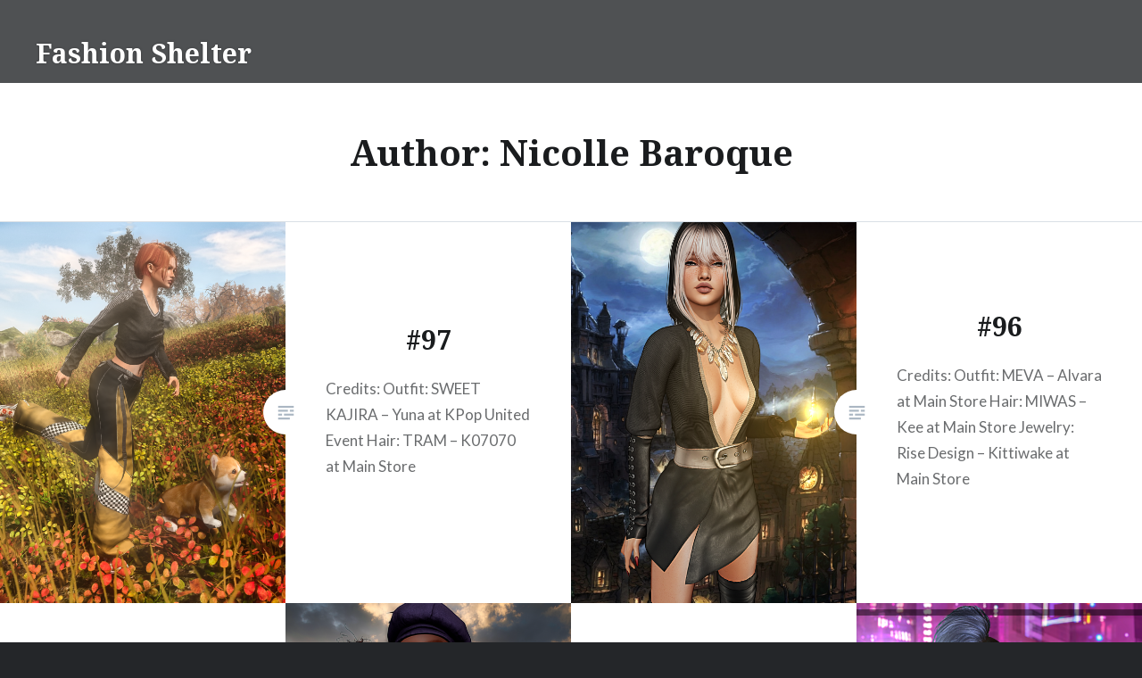

--- FILE ---
content_type: text/html; charset=UTF-8
request_url: https://blog.lifeillusions.com/author/nicolle/
body_size: 9620
content:
<!DOCTYPE html>
<html lang="en-US">
<head>
<meta charset="UTF-8">
<meta name="viewport" content="width=device-width, initial-scale=1">
<link rel="profile" href="http://gmpg.org/xfn/11">
<link rel="pingback" href="https://blog.lifeillusions.com/xmlrpc.php">

<title>Nicolle Baroque &#8211; Fashion Shelter</title>
<meta name='robots' content='max-image-preview:large' />
<link rel='dns-prefetch' href='//stats.wp.com' />
<link rel='dns-prefetch' href='//fonts.googleapis.com' />
<link rel='dns-prefetch' href='//v0.wordpress.com' />
<link rel='preconnect' href='//c0.wp.com' />
<link rel="alternate" type="application/rss+xml" title="Fashion Shelter &raquo; Feed" href="https://blog.lifeillusions.com/feed/" />
<link rel="alternate" type="application/rss+xml" title="Fashion Shelter &raquo; Comments Feed" href="https://blog.lifeillusions.com/comments/feed/" />
<link rel="alternate" type="application/rss+xml" title="Fashion Shelter &raquo; Posts by Nicolle Baroque Feed" href="https://blog.lifeillusions.com/author/nicolle/feed/" />
		<!-- This site uses the Google Analytics by MonsterInsights plugin v9.11.1 - Using Analytics tracking - https://www.monsterinsights.com/ -->
		<!-- Note: MonsterInsights is not currently configured on this site. The site owner needs to authenticate with Google Analytics in the MonsterInsights settings panel. -->
					<!-- No tracking code set -->
				<!-- / Google Analytics by MonsterInsights -->
		<style id='wp-img-auto-sizes-contain-inline-css' type='text/css'>
img:is([sizes=auto i],[sizes^="auto," i]){contain-intrinsic-size:3000px 1500px}
/*# sourceURL=wp-img-auto-sizes-contain-inline-css */
</style>
<link rel='stylesheet' id='ai1ec_style-css' href='//blog.lifeillusions.com/wp-content/plugins/all-in-one-event-calendar/public/themes-ai1ec/vortex/css/ai1ec_parsed_css.css?ver=3.0.0' type='text/css' media='all' />
<link rel='stylesheet' id='colorboxstyle-css' href='https://blog.lifeillusions.com/wp-content/plugins/link-library/colorbox/colorbox.css?ver=6.9' type='text/css' media='all' />
<style id='wp-emoji-styles-inline-css' type='text/css'>

	img.wp-smiley, img.emoji {
		display: inline !important;
		border: none !important;
		box-shadow: none !important;
		height: 1em !important;
		width: 1em !important;
		margin: 0 0.07em !important;
		vertical-align: -0.1em !important;
		background: none !important;
		padding: 0 !important;
	}
/*# sourceURL=wp-emoji-styles-inline-css */
</style>
<link rel='stylesheet' id='wp-block-library-css' href='https://c0.wp.com/c/6.9/wp-includes/css/dist/block-library/style.min.css' type='text/css' media='all' />
<style id='wp-block-paragraph-inline-css' type='text/css'>
.is-small-text{font-size:.875em}.is-regular-text{font-size:1em}.is-large-text{font-size:2.25em}.is-larger-text{font-size:3em}.has-drop-cap:not(:focus):first-letter{float:left;font-size:8.4em;font-style:normal;font-weight:100;line-height:.68;margin:.05em .1em 0 0;text-transform:uppercase}body.rtl .has-drop-cap:not(:focus):first-letter{float:none;margin-left:.1em}p.has-drop-cap.has-background{overflow:hidden}:root :where(p.has-background){padding:1.25em 2.375em}:where(p.has-text-color:not(.has-link-color)) a{color:inherit}p.has-text-align-left[style*="writing-mode:vertical-lr"],p.has-text-align-right[style*="writing-mode:vertical-rl"]{rotate:180deg}
/*# sourceURL=https://c0.wp.com/c/6.9/wp-includes/blocks/paragraph/style.min.css */
</style>
<style id='global-styles-inline-css' type='text/css'>
:root{--wp--preset--aspect-ratio--square: 1;--wp--preset--aspect-ratio--4-3: 4/3;--wp--preset--aspect-ratio--3-4: 3/4;--wp--preset--aspect-ratio--3-2: 3/2;--wp--preset--aspect-ratio--2-3: 2/3;--wp--preset--aspect-ratio--16-9: 16/9;--wp--preset--aspect-ratio--9-16: 9/16;--wp--preset--color--black: #000000;--wp--preset--color--cyan-bluish-gray: #abb8c3;--wp--preset--color--white: #ffffff;--wp--preset--color--pale-pink: #f78da7;--wp--preset--color--vivid-red: #cf2e2e;--wp--preset--color--luminous-vivid-orange: #ff6900;--wp--preset--color--luminous-vivid-amber: #fcb900;--wp--preset--color--light-green-cyan: #7bdcb5;--wp--preset--color--vivid-green-cyan: #00d084;--wp--preset--color--pale-cyan-blue: #8ed1fc;--wp--preset--color--vivid-cyan-blue: #0693e3;--wp--preset--color--vivid-purple: #9b51e0;--wp--preset--gradient--vivid-cyan-blue-to-vivid-purple: linear-gradient(135deg,rgb(6,147,227) 0%,rgb(155,81,224) 100%);--wp--preset--gradient--light-green-cyan-to-vivid-green-cyan: linear-gradient(135deg,rgb(122,220,180) 0%,rgb(0,208,130) 100%);--wp--preset--gradient--luminous-vivid-amber-to-luminous-vivid-orange: linear-gradient(135deg,rgb(252,185,0) 0%,rgb(255,105,0) 100%);--wp--preset--gradient--luminous-vivid-orange-to-vivid-red: linear-gradient(135deg,rgb(255,105,0) 0%,rgb(207,46,46) 100%);--wp--preset--gradient--very-light-gray-to-cyan-bluish-gray: linear-gradient(135deg,rgb(238,238,238) 0%,rgb(169,184,195) 100%);--wp--preset--gradient--cool-to-warm-spectrum: linear-gradient(135deg,rgb(74,234,220) 0%,rgb(151,120,209) 20%,rgb(207,42,186) 40%,rgb(238,44,130) 60%,rgb(251,105,98) 80%,rgb(254,248,76) 100%);--wp--preset--gradient--blush-light-purple: linear-gradient(135deg,rgb(255,206,236) 0%,rgb(152,150,240) 100%);--wp--preset--gradient--blush-bordeaux: linear-gradient(135deg,rgb(254,205,165) 0%,rgb(254,45,45) 50%,rgb(107,0,62) 100%);--wp--preset--gradient--luminous-dusk: linear-gradient(135deg,rgb(255,203,112) 0%,rgb(199,81,192) 50%,rgb(65,88,208) 100%);--wp--preset--gradient--pale-ocean: linear-gradient(135deg,rgb(255,245,203) 0%,rgb(182,227,212) 50%,rgb(51,167,181) 100%);--wp--preset--gradient--electric-grass: linear-gradient(135deg,rgb(202,248,128) 0%,rgb(113,206,126) 100%);--wp--preset--gradient--midnight: linear-gradient(135deg,rgb(2,3,129) 0%,rgb(40,116,252) 100%);--wp--preset--font-size--small: 13px;--wp--preset--font-size--medium: 20px;--wp--preset--font-size--large: 36px;--wp--preset--font-size--x-large: 42px;--wp--preset--spacing--20: 0.44rem;--wp--preset--spacing--30: 0.67rem;--wp--preset--spacing--40: 1rem;--wp--preset--spacing--50: 1.5rem;--wp--preset--spacing--60: 2.25rem;--wp--preset--spacing--70: 3.38rem;--wp--preset--spacing--80: 5.06rem;--wp--preset--shadow--natural: 6px 6px 9px rgba(0, 0, 0, 0.2);--wp--preset--shadow--deep: 12px 12px 50px rgba(0, 0, 0, 0.4);--wp--preset--shadow--sharp: 6px 6px 0px rgba(0, 0, 0, 0.2);--wp--preset--shadow--outlined: 6px 6px 0px -3px rgb(255, 255, 255), 6px 6px rgb(0, 0, 0);--wp--preset--shadow--crisp: 6px 6px 0px rgb(0, 0, 0);}:where(.is-layout-flex){gap: 0.5em;}:where(.is-layout-grid){gap: 0.5em;}body .is-layout-flex{display: flex;}.is-layout-flex{flex-wrap: wrap;align-items: center;}.is-layout-flex > :is(*, div){margin: 0;}body .is-layout-grid{display: grid;}.is-layout-grid > :is(*, div){margin: 0;}:where(.wp-block-columns.is-layout-flex){gap: 2em;}:where(.wp-block-columns.is-layout-grid){gap: 2em;}:where(.wp-block-post-template.is-layout-flex){gap: 1.25em;}:where(.wp-block-post-template.is-layout-grid){gap: 1.25em;}.has-black-color{color: var(--wp--preset--color--black) !important;}.has-cyan-bluish-gray-color{color: var(--wp--preset--color--cyan-bluish-gray) !important;}.has-white-color{color: var(--wp--preset--color--white) !important;}.has-pale-pink-color{color: var(--wp--preset--color--pale-pink) !important;}.has-vivid-red-color{color: var(--wp--preset--color--vivid-red) !important;}.has-luminous-vivid-orange-color{color: var(--wp--preset--color--luminous-vivid-orange) !important;}.has-luminous-vivid-amber-color{color: var(--wp--preset--color--luminous-vivid-amber) !important;}.has-light-green-cyan-color{color: var(--wp--preset--color--light-green-cyan) !important;}.has-vivid-green-cyan-color{color: var(--wp--preset--color--vivid-green-cyan) !important;}.has-pale-cyan-blue-color{color: var(--wp--preset--color--pale-cyan-blue) !important;}.has-vivid-cyan-blue-color{color: var(--wp--preset--color--vivid-cyan-blue) !important;}.has-vivid-purple-color{color: var(--wp--preset--color--vivid-purple) !important;}.has-black-background-color{background-color: var(--wp--preset--color--black) !important;}.has-cyan-bluish-gray-background-color{background-color: var(--wp--preset--color--cyan-bluish-gray) !important;}.has-white-background-color{background-color: var(--wp--preset--color--white) !important;}.has-pale-pink-background-color{background-color: var(--wp--preset--color--pale-pink) !important;}.has-vivid-red-background-color{background-color: var(--wp--preset--color--vivid-red) !important;}.has-luminous-vivid-orange-background-color{background-color: var(--wp--preset--color--luminous-vivid-orange) !important;}.has-luminous-vivid-amber-background-color{background-color: var(--wp--preset--color--luminous-vivid-amber) !important;}.has-light-green-cyan-background-color{background-color: var(--wp--preset--color--light-green-cyan) !important;}.has-vivid-green-cyan-background-color{background-color: var(--wp--preset--color--vivid-green-cyan) !important;}.has-pale-cyan-blue-background-color{background-color: var(--wp--preset--color--pale-cyan-blue) !important;}.has-vivid-cyan-blue-background-color{background-color: var(--wp--preset--color--vivid-cyan-blue) !important;}.has-vivid-purple-background-color{background-color: var(--wp--preset--color--vivid-purple) !important;}.has-black-border-color{border-color: var(--wp--preset--color--black) !important;}.has-cyan-bluish-gray-border-color{border-color: var(--wp--preset--color--cyan-bluish-gray) !important;}.has-white-border-color{border-color: var(--wp--preset--color--white) !important;}.has-pale-pink-border-color{border-color: var(--wp--preset--color--pale-pink) !important;}.has-vivid-red-border-color{border-color: var(--wp--preset--color--vivid-red) !important;}.has-luminous-vivid-orange-border-color{border-color: var(--wp--preset--color--luminous-vivid-orange) !important;}.has-luminous-vivid-amber-border-color{border-color: var(--wp--preset--color--luminous-vivid-amber) !important;}.has-light-green-cyan-border-color{border-color: var(--wp--preset--color--light-green-cyan) !important;}.has-vivid-green-cyan-border-color{border-color: var(--wp--preset--color--vivid-green-cyan) !important;}.has-pale-cyan-blue-border-color{border-color: var(--wp--preset--color--pale-cyan-blue) !important;}.has-vivid-cyan-blue-border-color{border-color: var(--wp--preset--color--vivid-cyan-blue) !important;}.has-vivid-purple-border-color{border-color: var(--wp--preset--color--vivid-purple) !important;}.has-vivid-cyan-blue-to-vivid-purple-gradient-background{background: var(--wp--preset--gradient--vivid-cyan-blue-to-vivid-purple) !important;}.has-light-green-cyan-to-vivid-green-cyan-gradient-background{background: var(--wp--preset--gradient--light-green-cyan-to-vivid-green-cyan) !important;}.has-luminous-vivid-amber-to-luminous-vivid-orange-gradient-background{background: var(--wp--preset--gradient--luminous-vivid-amber-to-luminous-vivid-orange) !important;}.has-luminous-vivid-orange-to-vivid-red-gradient-background{background: var(--wp--preset--gradient--luminous-vivid-orange-to-vivid-red) !important;}.has-very-light-gray-to-cyan-bluish-gray-gradient-background{background: var(--wp--preset--gradient--very-light-gray-to-cyan-bluish-gray) !important;}.has-cool-to-warm-spectrum-gradient-background{background: var(--wp--preset--gradient--cool-to-warm-spectrum) !important;}.has-blush-light-purple-gradient-background{background: var(--wp--preset--gradient--blush-light-purple) !important;}.has-blush-bordeaux-gradient-background{background: var(--wp--preset--gradient--blush-bordeaux) !important;}.has-luminous-dusk-gradient-background{background: var(--wp--preset--gradient--luminous-dusk) !important;}.has-pale-ocean-gradient-background{background: var(--wp--preset--gradient--pale-ocean) !important;}.has-electric-grass-gradient-background{background: var(--wp--preset--gradient--electric-grass) !important;}.has-midnight-gradient-background{background: var(--wp--preset--gradient--midnight) !important;}.has-small-font-size{font-size: var(--wp--preset--font-size--small) !important;}.has-medium-font-size{font-size: var(--wp--preset--font-size--medium) !important;}.has-large-font-size{font-size: var(--wp--preset--font-size--large) !important;}.has-x-large-font-size{font-size: var(--wp--preset--font-size--x-large) !important;}
/*# sourceURL=global-styles-inline-css */
</style>

<style id='classic-theme-styles-inline-css' type='text/css'>
/*! This file is auto-generated */
.wp-block-button__link{color:#fff;background-color:#32373c;border-radius:9999px;box-shadow:none;text-decoration:none;padding:calc(.667em + 2px) calc(1.333em + 2px);font-size:1.125em}.wp-block-file__button{background:#32373c;color:#fff;text-decoration:none}
/*# sourceURL=/wp-includes/css/classic-themes.min.css */
</style>
<link rel='stylesheet' id='thumbs_rating_styles-css' href='https://blog.lifeillusions.com/wp-content/plugins/link-library/upvote-downvote/css/style.css?ver=1.0.0' type='text/css' media='all' />
<link rel='stylesheet' id='sow-image-grid-default-456fa5d5bebf-css' href='https://blog.lifeillusions.com/wp-content/uploads/siteorigin-widgets/sow-image-grid-default-456fa5d5bebf.css?ver=6.9' type='text/css' media='all' />
<link rel='stylesheet' id='genericons-css' href='https://c0.wp.com/p/jetpack/15.4/_inc/genericons/genericons/genericons.css' type='text/css' media='all' />
<link rel='stylesheet' id='dyad-fonts-css' href='https://fonts.googleapis.com/css?family=Lato%3A400%2C400italic%2C700%2C700italic%7CNoto+Serif%3A400%2C400italic%2C700%2C700italic&#038;subset=latin%2Clatin-ext' type='text/css' media='all' />
<link rel='stylesheet' id='dyad-style-css' href='https://blog.lifeillusions.com/wp-content/themes/dyad/style.css?ver=6.9' type='text/css' media='all' />
<script type="text/javascript" src="https://c0.wp.com/c/6.9/wp-includes/js/jquery/jquery.min.js" id="jquery-core-js"></script>
<script type="text/javascript" src="https://c0.wp.com/c/6.9/wp-includes/js/jquery/jquery-migrate.min.js" id="jquery-migrate-js"></script>
<script type="text/javascript" src="https://blog.lifeillusions.com/wp-content/plugins/link-library/colorbox/jquery.colorbox-min.js?ver=1.3.9" id="colorbox-js"></script>
<script type="text/javascript" id="thumbs_rating_scripts-js-extra">
/* <![CDATA[ */
var thumbs_rating_ajax = {"ajax_url":"https://blog.lifeillusions.com/wp-admin/admin-ajax.php","nonce":"c02325aae7"};
//# sourceURL=thumbs_rating_scripts-js-extra
/* ]]> */
</script>
<script type="text/javascript" src="https://blog.lifeillusions.com/wp-content/plugins/link-library/upvote-downvote/js/general.js?ver=4.0.1" id="thumbs_rating_scripts-js"></script>
<link rel="https://api.w.org/" href="https://blog.lifeillusions.com/wp-json/" /><link rel="alternate" title="JSON" type="application/json" href="https://blog.lifeillusions.com/wp-json/wp/v2/users/3" /><link rel="EditURI" type="application/rsd+xml" title="RSD" href="https://blog.lifeillusions.com/xmlrpc.php?rsd" />
<meta name="generator" content="WordPress 6.9" />
	<style>img#wpstats{display:none}</style>
		
<!-- Jetpack Open Graph Tags -->
<meta property="og:type" content="profile" />
<meta property="og:title" content="Nicolle Baroque" />
<meta property="og:url" content="https://www.flickr.com/photos/181815337@N04/" />
<meta property="profile:first_name" content="Nicolle" />
<meta property="profile:last_name" content="Baroque" />
<meta property="og:site_name" content="Fashion Shelter" />
<meta property="og:image" content="https://secure.gravatar.com/avatar/7c4e1958e015cd744998a1c463c7ff01a06ad9bcd4d0523c177900c69cf3afe0?s=200&#038;d=mm&#038;r=g" />
<meta property="og:image:alt" content="Nicolle Baroque" />
<meta property="og:locale" content="en_US" />

<!-- End Jetpack Open Graph Tags -->
		<style type="text/css" id="wp-custom-css">
			#site-navigation{
	display: none;
}		</style>
		<link rel='stylesheet' id='sow-image-grid-default-f246dca799b3-css' href='https://blog.lifeillusions.com/wp-content/uploads/siteorigin-widgets/sow-image-grid-default-f246dca799b3.css?ver=6.9' type='text/css' media='all' />
</head>

<body class="archive author author-nicolle author-3 wp-theme-dyad group-blog has-post-thumbnail no-js">
<div id="page" class="hfeed site">
	<a class="skip-link screen-reader-text" href="#content">Skip to content</a>

	<header id="masthead" class="site-header" role="banner">
		<div class="site-branding">
			<a href="https://blog.lifeillusions.com/" class="site-logo-link" rel="home" itemprop="url"></a>			<h1 class="site-title">
				<a href="https://blog.lifeillusions.com/" rel="home">
					Fashion Shelter				</a>
			</h1>
			<p class="site-description"></p>
		</div><!-- .site-branding -->

		<nav id="site-navigation" class="main-navigation" role="navigation">
			<button class="menu-toggle" aria-controls="primary-menu" aria-expanded="false">Menu</button>
			<div id="primary-menu" class="menu"><ul>
<li class="page_item page-item-73"><a href="https://blog.lifeillusions.com/calendar/">Calendar</a></li>
<li class="page_item page-item-39"><a href="https://blog.lifeillusions.com/stores-and-designer-links/">Stores and Designer Links</a></li>
</ul></div>
		</nav>

	</header><!-- #masthead -->

	<div class="site-inner">

		
		<div id="content" class="site-content">

	<main id="primary" class="content-area" role="main">

		<div id="posts" class="posts">

			
				<header class="page-header">
					<h1 class="page-title">Author: <span>Nicolle Baroque</span></h1>				</header><!-- .page-header -->


								
					

<article id="post-1127" class="post-1127 post type-post status-publish format-standard has-post-thumbnail hentry category-sweet-kajira tag-lepoppycock tag-sweetkajira tag-tram">

		<div class="entry-media" style="background-image: url(https://blog.lifeillusions.com/wp-content/uploads/2021/11/97-630x840.png)">
	</div>

	<div class="entry-inner">
		<div class="entry-inner-content">
			<header class="entry-header">
				<h2 class="entry-title"><a href="https://blog.lifeillusions.com/2021/11/16/97/" rel="bookmark">#97</a></h2>			</header><!-- .entry-header -->

			<div class="entry-content">
				<p>Credits: Outfit: SWEET KAJIRA &#8211; Yuna at KPop United Event Hair: TRAM &#8211; K07070 at Main Store</p>
			</div><!-- .entry-content -->
		</div><!-- .entry-inner-content -->
	</div><!-- .entry-inner -->

	<a class="cover-link" href="https://blog.lifeillusions.com/2021/11/16/97/"></a>

</article><!-- #post-## -->

				
					

<article id="post-1124" class="post-1124 post type-post status-publish format-standard has-post-thumbnail hentry category-meva tag-meva tag-miwas tag-risedesign">

		<div class="entry-media" style="background-image: url(https://blog.lifeillusions.com/wp-content/uploads/2021/11/96d-630x840.png)">
	</div>

	<div class="entry-inner">
		<div class="entry-inner-content">
			<header class="entry-header">
				<h2 class="entry-title"><a href="https://blog.lifeillusions.com/2021/11/13/96/" rel="bookmark">#96</a></h2>			</header><!-- .entry-header -->

			<div class="entry-content">
				<p>Credits: Outfit: MEVA &#8211; Alvara at Main Store Hair: MIWAS &#8211; Kee at Main Store Jewelry: Rise Design &#8211; Kittiwake at Main Store</p>
			</div><!-- .entry-content -->
		</div><!-- .entry-inner-content -->
	</div><!-- .entry-inner -->

	<a class="cover-link" href="https://blog.lifeillusions.com/2021/11/13/96/"></a>

</article><!-- #post-## -->

				
					

<article id="post-1120" class="post-1120 post type-post status-publish format-standard has-post-thumbnail hentry category-addams category-uncategorized tag-addams tag-nylonoutfitters">

		<div class="entry-media" style="background-image: url(https://blog.lifeillusions.com/wp-content/uploads/2021/11/95b-630x840.png)">
	</div>

	<div class="entry-inner">
		<div class="entry-inner-content">
			<header class="entry-header">
				<h2 class="entry-title"><a href="https://blog.lifeillusions.com/2021/11/11/95/" rel="bookmark">#95</a></h2>			</header><!-- .entry-header -->

			<div class="entry-content">
				<p>Credits: Outfit: ADDAMS &#8211; Tessa at Main Store Hair: Nylon Outfitters &#8211; Bonnie at Main Store Jewelry: Mandala &#8211; Sitennoah at Main Store</p>
			</div><!-- .entry-content -->
		</div><!-- .entry-inner-content -->
	</div><!-- .entry-inner -->

	<a class="cover-link" href="https://blog.lifeillusions.com/2021/11/11/95/"></a>

</article><!-- #post-## -->

				
					

<article id="post-1070" class="post-1070 post type-post status-publish format-standard has-post-thumbnail hentry category-idealia category-meva tag-bauhaus tag-mdina tag-meva tag-moon">

		<div class="entry-media" style="background-image: url(https://blog.lifeillusions.com/wp-content/uploads/2021/04/94-630x840.png)">
	</div>

	<div class="entry-inner">
		<div class="entry-inner-content">
			<header class="entry-header">
				<h2 class="entry-title"><a href="https://blog.lifeillusions.com/2021/04/08/94/" rel="bookmark">#94</a></h2>			</header><!-- .entry-header -->

			<div class="entry-content">
				<p>Credits: Outfit: MIDNA &#8211; Ichika Bodysuit at NEOJAPAN Event April&#8217;21 Gloves: MEVA &#8211; Andra Gloves at Main Store Hair: MOON HAIR &#8211; Control at Main Store Glasses: IDEALIA &#8211; Mona at Main Store Sword: BAUHAUS &#8211; Synchronize Sword at NEOJAPAN Event April&#8217;21</p>
			</div><!-- .entry-content -->
		</div><!-- .entry-inner-content -->
	</div><!-- .entry-inner -->

	<a class="cover-link" href="https://blog.lifeillusions.com/2021/04/08/94/"></a>

</article><!-- #post-## -->

				
					

<article id="post-1060" class="post-1060 post type-post status-publish format-standard has-post-thumbnail hentry category-uncategorized tag-rkkn tag-truth">

		<div class="entry-media" style="background-image: url(https://blog.lifeillusions.com/wp-content/uploads/2021/03/93-2-630x840.png)">
	</div>

	<div class="entry-inner">
		<div class="entry-inner-content">
			<header class="entry-header">
				<h2 class="entry-title"><a href="https://blog.lifeillusions.com/2021/03/30/93/" rel="bookmark">#93</a></h2>			</header><!-- .entry-header -->

			<div class="entry-content">
				<p>Credits: Outfit: RKKN &#8211; Alexa at Main Store Hair: TRUTH &#8211; Blush at Main Store Pose: LE POPPYCOCK at Main Store</p>
			</div><!-- .entry-content -->
		</div><!-- .entry-inner-content -->
	</div><!-- .entry-inner -->

	<a class="cover-link" href="https://blog.lifeillusions.com/2021/03/30/93/"></a>

</article><!-- #post-## -->

				
					

<article id="post-1057" class="post-1057 post type-post status-publish format-standard has-post-thumbnail hentry category-meva">

		<div class="entry-media" style="background-image: url(https://blog.lifeillusions.com/wp-content/uploads/2021/03/92-630x840.png)">
	</div>

	<div class="entry-inner">
		<div class="entry-inner-content">
			<header class="entry-header">
				<h2 class="entry-title"><a href="https://blog.lifeillusions.com/2021/03/26/92/" rel="bookmark">#92</a></h2>			</header><!-- .entry-header -->

			<div class="entry-content">
				<p>Credits: Outfit: MEVA &#8211; Lennja Set at Uber Event March&#8217;21</p>
			</div><!-- .entry-content -->
		</div><!-- .entry-inner-content -->
	</div><!-- .entry-inner -->

	<a class="cover-link" href="https://blog.lifeillusions.com/2021/03/26/92/"></a>

</article><!-- #post-## -->

				
					

<article id="post-1028" class="post-1028 post type-post status-publish format-standard has-post-thumbnail hentry category-meva tag-meva tag-monso">

		<div class="entry-media" style="background-image: url(https://blog.lifeillusions.com/wp-content/uploads/2020/11/91_-630x840.png)">
	</div>

	<div class="entry-inner">
		<div class="entry-inner-content">
			<header class="entry-header">
				<h2 class="entry-title"><a href="https://blog.lifeillusions.com/2020/11/07/91/" rel="bookmark">#91</a></h2>			</header><!-- .entry-header -->

			<div class="entry-content">
				<p>Credits: Outfit: MEVA &#8211; Hadley at Fameshed Event Nov&#8217;20 Hair: MONSO &#8211; Akali2 at Fameshed event Nov&#8217;20</p>
			</div><!-- .entry-content -->
		</div><!-- .entry-inner-content -->
	</div><!-- .entry-inner -->

	<a class="cover-link" href="https://blog.lifeillusions.com/2020/11/07/91/"></a>

</article><!-- #post-## -->

				
					

<article id="post-1025" class="post-1025 post type-post status-publish format-standard has-post-thumbnail hentry category-juna category-meva tag-amias tag-juna tag-meva tag-yumyum">

		<div class="entry-media" style="background-image: url(https://blog.lifeillusions.com/wp-content/uploads/2020/11/90-630x840.png)">
	</div>

	<div class="entry-inner">
		<div class="entry-inner-content">
			<header class="entry-header">
				<h2 class="entry-title"><a href="https://blog.lifeillusions.com/2020/11/02/90/" rel="bookmark">#90</a></h2>			</header><!-- .entry-header -->

			<div class="entry-content">
				<p>Credits: Outfit: MEVA &#8211; Sue dress at The Warehouse Event Oct&#8217;20 Hair: YUMYUM &#8211; B13 at Main Store Tattoo: JUNA&#8217;S ARTISTIC TATTOOS &#8211; Jan at Main Store Choker: AMIAS &#8211; Charo at Main Store Gloves: AMIAS &#8211; Abbe at Main Store</p>
			</div><!-- .entry-content -->
		</div><!-- .entry-inner-content -->
	</div><!-- .entry-inner -->

	<a class="cover-link" href="https://blog.lifeillusions.com/2020/11/02/90/"></a>

</article><!-- #post-## -->

				
					

<article id="post-1021" class="post-1021 post type-post status-publish format-standard has-post-thumbnail hentry category-sweet-kajira tag-sweetkajira tag-yumyum">

		<div class="entry-media" style="background-image: url(https://blog.lifeillusions.com/wp-content/uploads/2020/10/89-630x840.png)">
	</div>

	<div class="entry-inner">
		<div class="entry-inner-content">
			<header class="entry-header">
				<h2 class="entry-title"><a href="https://blog.lifeillusions.com/2020/10/28/89/" rel="bookmark">#89</a></h2>			</header><!-- .entry-header -->

			<div class="entry-content">
				<p>Credits: Outfit: SWEET KAJIRA &#8211; Luka at Main Store Hair: YumYum &#8211; S16(05) at Main Store</p>
			</div><!-- .entry-content -->
		</div><!-- .entry-inner-content -->
	</div><!-- .entry-inner -->

	<a class="cover-link" href="https://blog.lifeillusions.com/2020/10/28/89/"></a>

</article><!-- #post-## -->

				
					

<article id="post-1016" class="post-1016 post type-post status-publish format-standard has-post-thumbnail hentry category-uncategorized tag-addams tag-dura">

		<div class="entry-media" style="background-image: url(https://blog.lifeillusions.com/wp-content/uploads/2020/10/88-1-630x840.png)">
	</div>

	<div class="entry-inner">
		<div class="entry-inner-content">
			<header class="entry-header">
				<h2 class="entry-title"><a href="https://blog.lifeillusions.com/2020/10/26/88/" rel="bookmark">#88</a></h2>			</header><!-- .entry-header -->

			<div class="entry-content">
				<p>Outfit: ADDAMS &#8211; Bunny at Main Store Hair: DURA &#8211; B102 at Main Store</p>
			</div><!-- .entry-content -->
		</div><!-- .entry-inner-content -->
	</div><!-- .entry-inner -->

	<a class="cover-link" href="https://blog.lifeillusions.com/2020/10/26/88/"></a>

</article><!-- #post-## -->

				
				
	<nav class="navigation posts-navigation" aria-label="Posts">
		<h2 class="screen-reader-text">Posts navigation</h2>
		<div class="nav-links"><div class="nav-previous"><a href="https://blog.lifeillusions.com/author/nicolle/page/2/" >Older posts</a></div></div>
	</nav>
			
		</div><!-- .posts -->

	</main><!-- #main -->



		</div><!-- #content -->

		<footer id="colophon" class="site-footer" role="contentinfo">
			
				<div class="widget-area widgets-four" role="complementary">
					<div class="grid-container">
						<aside id="sow-image-grid-2" class="widget widget_sow-image-grid"><div
			
			class="so-widget-sow-image-grid so-widget-sow-image-grid-default-f246dca799b3"
			
		>	<div
		class="sow-image-grid-wrapper"
		data-max-width="90"		data-max-height="90"	>
					<div class="sow-image-grid-image">
													<a href="https://media-sl.com"
																		target="_blank" 																								rel="noopener noreferrer" 											>
								<img width="1024" height="1024" src="https://blog.lifeillusions.com/wp-content/uploads/2019/08/Logo-Mediasl1024NEW4.jpg" class="sow-image-grid-image_html" alt="MEDIASL&quot;" title="MEDIASL" decoding="async" loading="lazy" srcset="https://blog.lifeillusions.com/wp-content/uploads/2019/08/Logo-Mediasl1024NEW4.jpg 1024w, https://blog.lifeillusions.com/wp-content/uploads/2019/08/Logo-Mediasl1024NEW4-150x150.jpg 150w, https://blog.lifeillusions.com/wp-content/uploads/2019/08/Logo-Mediasl1024NEW4-300x300.jpg 300w, https://blog.lifeillusions.com/wp-content/uploads/2019/08/Logo-Mediasl1024NEW4-768x768.jpg 768w" sizes="auto, (max-width: 1024px) 100vw, 1024px" />									</a>
											</div>
					<div class="sow-image-grid-image">
													<a href="https://mevasl.wordpress.com/"
					>
								<img width="819" height="819" src="https://blog.lifeillusions.com/wp-content/uploads/2019/04/meva.jpg" class="sow-image-grid-image_html" alt="Meva&quot;" title="Meva" decoding="async" loading="lazy" srcset="https://blog.lifeillusions.com/wp-content/uploads/2019/04/meva.jpg 819w, https://blog.lifeillusions.com/wp-content/uploads/2019/04/meva-150x150.jpg 150w, https://blog.lifeillusions.com/wp-content/uploads/2019/04/meva-300x300.jpg 300w, https://blog.lifeillusions.com/wp-content/uploads/2019/04/meva-768x768.jpg 768w" sizes="auto, (max-width: 819px) 100vw, 819px" />									</a>
											</div>
					<div class="sow-image-grid-image">
													<a href="https://weloveroleplay.weebly.com/"
					>
								<img width="960" height="960" src="https://blog.lifeillusions.com/wp-content/uploads/2019/04/WeLoveRP.jpg" class="sow-image-grid-image_html" alt="WeLoveRP&quot;" title="WeLoveRP" decoding="async" loading="lazy" srcset="https://blog.lifeillusions.com/wp-content/uploads/2019/04/WeLoveRP.jpg 960w, https://blog.lifeillusions.com/wp-content/uploads/2019/04/WeLoveRP-150x150.jpg 150w, https://blog.lifeillusions.com/wp-content/uploads/2019/04/WeLoveRP-300x300.jpg 300w, https://blog.lifeillusions.com/wp-content/uploads/2019/04/WeLoveRP-768x768.jpg 768w" sizes="auto, (max-width: 960px) 100vw, 960px" />									</a>
											</div>
					<div class="sow-image-grid-image">
													<a href="https://www.facebook.com/themenjailevent/"
					>
								<img width="960" height="960" src="https://blog.lifeillusions.com/wp-content/uploads/2019/04/TheMenJail.jpg" class="sow-image-grid-image_html" alt="The Men Jail&quot;" title="The Men Jail" decoding="async" loading="lazy" srcset="https://blog.lifeillusions.com/wp-content/uploads/2019/04/TheMenJail.jpg 960w, https://blog.lifeillusions.com/wp-content/uploads/2019/04/TheMenJail-150x150.jpg 150w, https://blog.lifeillusions.com/wp-content/uploads/2019/04/TheMenJail-300x300.jpg 300w, https://blog.lifeillusions.com/wp-content/uploads/2019/04/TheMenJail-768x768.jpg 768w" sizes="auto, (max-width: 960px) 100vw, 960px" />									</a>
											</div>
					<div class="sow-image-grid-image">
													<a href="https://www.facebook.com/DubaiEventSL/"
					>
								<img width="960" height="960" src="https://blog.lifeillusions.com/wp-content/uploads/2019/05/dubay.jpg" class="sow-image-grid-image_html" alt="Dubai&quot;" title="Dubai" decoding="async" loading="lazy" srcset="https://blog.lifeillusions.com/wp-content/uploads/2019/05/dubay.jpg 960w, https://blog.lifeillusions.com/wp-content/uploads/2019/05/dubay-150x150.jpg 150w, https://blog.lifeillusions.com/wp-content/uploads/2019/05/dubay-300x300.jpg 300w, https://blog.lifeillusions.com/wp-content/uploads/2019/05/dubay-768x768.jpg 768w" sizes="auto, (max-width: 960px) 100vw, 960px" />									</a>
											</div>
			</div>
</div></aside><aside id="tag_cloud-3" class="widget widget_tag_cloud"><h3 class="widget-title">Tags</h3><div class="tagcloud"><a href="https://blog.lifeillusions.com/tag/shi/" class="tag-cloud-link tag-link-39 tag-link-position-1" style="font-size: 9.9811320754717pt;" aria-label=".shi (6 items)">.shi</a>
<a href="https://blog.lifeillusions.com/tag/addams/" class="tag-cloud-link tag-link-312 tag-link-position-2" style="font-size: 9.9811320754717pt;" aria-label="Addams (6 items)">Addams</a>
<a href="https://blog.lifeillusions.com/tag/almamakeup/" class="tag-cloud-link tag-link-40 tag-link-position-3" style="font-size: 18.433962264151pt;" aria-label="AlmaMakeup (30 items)">AlmaMakeup</a>
<a href="https://blog.lifeillusions.com/tag/amias/" class="tag-cloud-link tag-link-161 tag-link-position-4" style="font-size: 14.339622641509pt;" aria-label="AmiAS (14 items)">AmiAS</a>
<a href="https://blog.lifeillusions.com/tag/andore/" class="tag-cloud-link tag-link-117 tag-link-position-5" style="font-size: 11.962264150943pt;" aria-label="Andore (9 items)">Andore</a>
<a href="https://blog.lifeillusions.com/tag/argrace/" class="tag-cloud-link tag-link-212 tag-link-position-6" style="font-size: 12.490566037736pt;" aria-label="Argrace (10 items)">Argrace</a>
<a href="https://blog.lifeillusions.com/tag/ascend/" class="tag-cloud-link tag-link-56 tag-link-position-7" style="font-size: 9.0566037735849pt;" aria-label="ascend (5 items)">ascend</a>
<a href="https://blog.lifeillusions.com/tag/bakaboo/" class="tag-cloud-link tag-link-38 tag-link-position-8" style="font-size: 14.603773584906pt;" aria-label="Bakaboo (15 items)">Bakaboo</a>
<a href="https://blog.lifeillusions.com/tag/blueberry/" class="tag-cloud-link tag-link-220 tag-link-position-9" style="font-size: 9.0566037735849pt;" aria-label="Blueberry (5 items)">Blueberry</a>
<a href="https://blog.lifeillusions.com/tag/contraption/" class="tag-cloud-link tag-link-53 tag-link-position-10" style="font-size: 9.0566037735849pt;" aria-label="contraption (5 items)">contraption</a>
<a href="https://blog.lifeillusions.com/tag/darkfire/" class="tag-cloud-link tag-link-254 tag-link-position-11" style="font-size: 10.641509433962pt;" aria-label="DarkFire (7 items)">DarkFire</a>
<a href="https://blog.lifeillusions.com/tag/dimi/" class="tag-cloud-link tag-link-243 tag-link-position-12" style="font-size: 9.0566037735849pt;" aria-label="DIMI (5 items)">DIMI</a>
<a href="https://blog.lifeillusions.com/tag/dura/" class="tag-cloud-link tag-link-57 tag-link-position-13" style="font-size: 15.660377358491pt;" aria-label="dura (18 items)">dura</a>
<a href="https://blog.lifeillusions.com/tag/envogue/" class="tag-cloud-link tag-link-266 tag-link-position-14" style="font-size: 12.490566037736pt;" aria-label="envogue (10 items)">envogue</a>
<a href="https://blog.lifeillusions.com/tag/gabriel/" class="tag-cloud-link tag-link-13 tag-link-position-15" style="font-size: 15.660377358491pt;" aria-label="Gabriel (18 items)">Gabriel</a>
<a href="https://blog.lifeillusions.com/tag/ghoul/" class="tag-cloud-link tag-link-91 tag-link-position-16" style="font-size: 9.0566037735849pt;" aria-label="Ghoul (5 items)">Ghoul</a>
<a href="https://blog.lifeillusions.com/tag/gild/" class="tag-cloud-link tag-link-76 tag-link-position-17" style="font-size: 11.301886792453pt;" aria-label="Gild (8 items)">Gild</a>
<a href="https://blog.lifeillusions.com/tag/gloom/" class="tag-cloud-link tag-link-138 tag-link-position-18" style="font-size: 9.0566037735849pt;" aria-label="Gloom (5 items)">Gloom</a>
<a href="https://blog.lifeillusions.com/tag/idealia/" class="tag-cloud-link tag-link-275 tag-link-position-19" style="font-size: 13.943396226415pt;" aria-label="Idealia (13 items)">Idealia</a>
<a href="https://blog.lifeillusions.com/tag/jian/" class="tag-cloud-link tag-link-52 tag-link-position-20" style="font-size: 15pt;" aria-label="JIAN (16 items)">JIAN</a>
<a href="https://blog.lifeillusions.com/tag/juna/" class="tag-cloud-link tag-link-142 tag-link-position-21" style="font-size: 17.245283018868pt;" aria-label="Juna (24 items)">Juna</a>
<a href="https://blog.lifeillusions.com/tag/kuni/" class="tag-cloud-link tag-link-259 tag-link-position-22" style="font-size: 11.301886792453pt;" aria-label="Kuni (8 items)">Kuni</a>
<a href="https://blog.lifeillusions.com/tag/lemporio/" class="tag-cloud-link tag-link-125 tag-link-position-23" style="font-size: 14.603773584906pt;" aria-label="LEMPORIO (15 items)">LEMPORIO</a>
<a href="https://blog.lifeillusions.com/tag/lepoppycock/" class="tag-cloud-link tag-link-151 tag-link-position-24" style="font-size: 17.905660377358pt;" aria-label="LePoppycock (27 items)">LePoppycock</a>
<a href="https://blog.lifeillusions.com/tag/letituier/" class="tag-cloud-link tag-link-31 tag-link-position-25" style="font-size: 13.943396226415pt;" aria-label="Letituier (13 items)">Letituier</a>
<a href="https://blog.lifeillusions.com/tag/lob/" class="tag-cloud-link tag-link-48 tag-link-position-26" style="font-size: 14.339622641509pt;" aria-label="LOB (14 items)">LOB</a>
<a href="https://blog.lifeillusions.com/tag/mandala/" class="tag-cloud-link tag-link-33 tag-link-position-27" style="font-size: 15.660377358491pt;" aria-label="Mandala (18 items)">Mandala</a>
<a href="https://blog.lifeillusions.com/tag/meva/" class="tag-cloud-link tag-link-69 tag-link-position-28" style="font-size: 22pt;" aria-label="Meva (56 items)">Meva</a>
<a href="https://blog.lifeillusions.com/tag/minimal/" class="tag-cloud-link tag-link-17 tag-link-position-29" style="font-size: 9.9811320754717pt;" aria-label="Minimal (6 items)">Minimal</a>
<a href="https://blog.lifeillusions.com/tag/moon/" class="tag-cloud-link tag-link-313 tag-link-position-30" style="font-size: 10.641509433962pt;" aria-label="Moon (7 items)">Moon</a>
<a href="https://blog.lifeillusions.com/tag/moondance/" class="tag-cloud-link tag-link-171 tag-link-position-31" style="font-size: 13.415094339623pt;" aria-label="moondance (12 items)">moondance</a>
<a href="https://blog.lifeillusions.com/tag/realevil/" class="tag-cloud-link tag-link-16 tag-link-position-32" style="font-size: 10.641509433962pt;" aria-label="RealEvil (7 items)">RealEvil</a>
<a href="https://blog.lifeillusions.com/tag/rekt/" class="tag-cloud-link tag-link-49 tag-link-position-33" style="font-size: 11.962264150943pt;" aria-label="REKT (9 items)">REKT</a>
<a href="https://blog.lifeillusions.com/tag/rkkn/" class="tag-cloud-link tag-link-25 tag-link-position-34" style="font-size: 8pt;" aria-label="RKKN (4 items)">RKKN</a>
<a href="https://blog.lifeillusions.com/tag/subtleink/" class="tag-cloud-link tag-link-67 tag-link-position-35" style="font-size: 9.0566037735849pt;" aria-label="SubtleInk (5 items)">SubtleInk</a>
<a href="https://blog.lifeillusions.com/tag/swallow/" class="tag-cloud-link tag-link-202 tag-link-position-36" style="font-size: 9.9811320754717pt;" aria-label="Swallow (6 items)">Swallow</a>
<a href="https://blog.lifeillusions.com/tag/sweetkajira/" class="tag-cloud-link tag-link-326 tag-link-position-37" style="font-size: 9.0566037735849pt;" aria-label="SweetKajira (5 items)">SweetKajira</a>
<a href="https://blog.lifeillusions.com/tag/thebeardedguy/" class="tag-cloud-link tag-link-80 tag-link-position-38" style="font-size: 11.301886792453pt;" aria-label="TheBeardedGuy (8 items)">TheBeardedGuy</a>
<a href="https://blog.lifeillusions.com/tag/themenjail/" class="tag-cloud-link tag-link-12 tag-link-position-39" style="font-size: 10.641509433962pt;" aria-label="TheMenJail (7 items)">TheMenJail</a>
<a href="https://blog.lifeillusions.com/tag/tlc/" class="tag-cloud-link tag-link-97 tag-link-position-40" style="font-size: 13.018867924528pt;" aria-label="TLC (11 items)">TLC</a>
<a href="https://blog.lifeillusions.com/tag/tmj/" class="tag-cloud-link tag-link-112 tag-link-position-41" style="font-size: 14.339622641509pt;" aria-label="tmj (14 items)">tmj</a>
<a href="https://blog.lifeillusions.com/tag/truth/" class="tag-cloud-link tag-link-203 tag-link-position-42" style="font-size: 15.396226415094pt;" aria-label="Truth (17 items)">Truth</a>
<a href="https://blog.lifeillusions.com/tag/vango/" class="tag-cloud-link tag-link-21 tag-link-position-43" style="font-size: 13.018867924528pt;" aria-label="Vango (11 items)">Vango</a>
<a href="https://blog.lifeillusions.com/tag/weloverp/" class="tag-cloud-link tag-link-116 tag-link-position-44" style="font-size: 9.9811320754717pt;" aria-label="WeLoveRP (6 items)">WeLoveRP</a>
<a href="https://blog.lifeillusions.com/tag/zibska/" class="tag-cloud-link tag-link-115 tag-link-position-45" style="font-size: 9.9811320754717pt;" aria-label="zibska (6 items)">zibska</a></div>
</aside><aside id="meta-2" class="widget widget_meta"><h3 class="widget-title">Meta</h3>
		<ul>
						<li><a href="https://blog.lifeillusions.com/wp-login.php">Log in</a></li>
			<li><a href="https://blog.lifeillusions.com/feed/">Entries feed</a></li>
			<li><a href="https://blog.lifeillusions.com/comments/feed/">Comments feed</a></li>

			<li><a href="https://wordpress.org/">WordPress.org</a></li>
		</ul>

		</aside><aside id="search-2" class="widget widget_search"><form role="search" method="get" class="search-form" action="https://blog.lifeillusions.com/">
				<label>
					<span class="screen-reader-text">Search for:</span>
					<input type="search" class="search-field" placeholder="Search &hellip;" value="" name="s" />
				</label>
				<input type="submit" class="search-submit" value="Search" />
			</form></aside>					</div><!-- .grid-container -->
				</div><!-- #secondary -->

			
			<div class="footer-bottom-info ">
				
				<div class="site-info">
					<a href="http://wordpress.org/">Proudly powered by WordPress</a>
					<span class="sep"> | </span>
					Theme: Dyad by <a href="http://wordpress.com/themes/dyad/" rel="designer">WordPress.com</a>.				</div><!-- .site-info -->
			</div><!-- .footer-bottom-info -->

		</footer><!-- #colophon -->

	</div><!-- .site-inner -->
</div><!-- #page -->

<script type="speculationrules">
{"prefetch":[{"source":"document","where":{"and":[{"href_matches":"/*"},{"not":{"href_matches":["/wp-*.php","/wp-admin/*","/wp-content/uploads/*","/wp-content/*","/wp-content/plugins/*","/wp-content/themes/dyad/*","/*\\?(.+)"]}},{"not":{"selector_matches":"a[rel~=\"nofollow\"]"}},{"not":{"selector_matches":".no-prefetch, .no-prefetch a"}}]},"eagerness":"conservative"}]}
</script>
<script type="text/javascript" src="https://blog.lifeillusions.com/wp-content/plugins/so-widgets-bundle/js/lib/imagesloaded.pkgd.min.js?ver=3.2.0" id="dessandro-imagesLoaded-js"></script>
<script type="text/javascript" src="https://blog.lifeillusions.com/wp-content/plugins/so-widgets-bundle/widgets/image-grid/js/image-grid.min.js?ver=1.70.4" id="sow-image-grid-js"></script>
<script type="text/javascript" src="https://c0.wp.com/c/6.9/wp-includes/js/imagesloaded.min.js" id="imagesloaded-js"></script>
<script type="text/javascript" src="https://blog.lifeillusions.com/wp-content/themes/dyad/js/navigation.js?ver=20120206" id="dyad-navigation-js"></script>
<script type="text/javascript" src="https://blog.lifeillusions.com/wp-content/themes/dyad/js/skip-link-focus-fix.js?ver=20130115" id="dyad-skip-link-focus-fix-js"></script>
<script type="text/javascript" src="https://c0.wp.com/c/6.9/wp-includes/js/masonry.min.js" id="masonry-js"></script>
<script type="text/javascript" src="https://blog.lifeillusions.com/wp-content/themes/dyad/js/global.js?ver=20151204" id="dyad-global-js"></script>
<script type="text/javascript" id="jetpack-stats-js-before">
/* <![CDATA[ */
_stq = window._stq || [];
_stq.push([ "view", {"v":"ext","blog":"155756238","post":"0","tz":"0","srv":"blog.lifeillusions.com","arch_author":"nicolle","arch_results":"10","j":"1:15.4"} ]);
_stq.push([ "clickTrackerInit", "155756238", "0" ]);
//# sourceURL=jetpack-stats-js-before
/* ]]> */
</script>
<script type="text/javascript" src="https://stats.wp.com/e-202603.js" id="jetpack-stats-js" defer="defer" data-wp-strategy="defer"></script>
<script id="wp-emoji-settings" type="application/json">
{"baseUrl":"https://s.w.org/images/core/emoji/17.0.2/72x72/","ext":".png","svgUrl":"https://s.w.org/images/core/emoji/17.0.2/svg/","svgExt":".svg","source":{"concatemoji":"https://blog.lifeillusions.com/wp-includes/js/wp-emoji-release.min.js?ver=6.9"}}
</script>
<script type="module">
/* <![CDATA[ */
/*! This file is auto-generated */
const a=JSON.parse(document.getElementById("wp-emoji-settings").textContent),o=(window._wpemojiSettings=a,"wpEmojiSettingsSupports"),s=["flag","emoji"];function i(e){try{var t={supportTests:e,timestamp:(new Date).valueOf()};sessionStorage.setItem(o,JSON.stringify(t))}catch(e){}}function c(e,t,n){e.clearRect(0,0,e.canvas.width,e.canvas.height),e.fillText(t,0,0);t=new Uint32Array(e.getImageData(0,0,e.canvas.width,e.canvas.height).data);e.clearRect(0,0,e.canvas.width,e.canvas.height),e.fillText(n,0,0);const a=new Uint32Array(e.getImageData(0,0,e.canvas.width,e.canvas.height).data);return t.every((e,t)=>e===a[t])}function p(e,t){e.clearRect(0,0,e.canvas.width,e.canvas.height),e.fillText(t,0,0);var n=e.getImageData(16,16,1,1);for(let e=0;e<n.data.length;e++)if(0!==n.data[e])return!1;return!0}function u(e,t,n,a){switch(t){case"flag":return n(e,"\ud83c\udff3\ufe0f\u200d\u26a7\ufe0f","\ud83c\udff3\ufe0f\u200b\u26a7\ufe0f")?!1:!n(e,"\ud83c\udde8\ud83c\uddf6","\ud83c\udde8\u200b\ud83c\uddf6")&&!n(e,"\ud83c\udff4\udb40\udc67\udb40\udc62\udb40\udc65\udb40\udc6e\udb40\udc67\udb40\udc7f","\ud83c\udff4\u200b\udb40\udc67\u200b\udb40\udc62\u200b\udb40\udc65\u200b\udb40\udc6e\u200b\udb40\udc67\u200b\udb40\udc7f");case"emoji":return!a(e,"\ud83e\u1fac8")}return!1}function f(e,t,n,a){let r;const o=(r="undefined"!=typeof WorkerGlobalScope&&self instanceof WorkerGlobalScope?new OffscreenCanvas(300,150):document.createElement("canvas")).getContext("2d",{willReadFrequently:!0}),s=(o.textBaseline="top",o.font="600 32px Arial",{});return e.forEach(e=>{s[e]=t(o,e,n,a)}),s}function r(e){var t=document.createElement("script");t.src=e,t.defer=!0,document.head.appendChild(t)}a.supports={everything:!0,everythingExceptFlag:!0},new Promise(t=>{let n=function(){try{var e=JSON.parse(sessionStorage.getItem(o));if("object"==typeof e&&"number"==typeof e.timestamp&&(new Date).valueOf()<e.timestamp+604800&&"object"==typeof e.supportTests)return e.supportTests}catch(e){}return null}();if(!n){if("undefined"!=typeof Worker&&"undefined"!=typeof OffscreenCanvas&&"undefined"!=typeof URL&&URL.createObjectURL&&"undefined"!=typeof Blob)try{var e="postMessage("+f.toString()+"("+[JSON.stringify(s),u.toString(),c.toString(),p.toString()].join(",")+"));",a=new Blob([e],{type:"text/javascript"});const r=new Worker(URL.createObjectURL(a),{name:"wpTestEmojiSupports"});return void(r.onmessage=e=>{i(n=e.data),r.terminate(),t(n)})}catch(e){}i(n=f(s,u,c,p))}t(n)}).then(e=>{for(const n in e)a.supports[n]=e[n],a.supports.everything=a.supports.everything&&a.supports[n],"flag"!==n&&(a.supports.everythingExceptFlag=a.supports.everythingExceptFlag&&a.supports[n]);var t;a.supports.everythingExceptFlag=a.supports.everythingExceptFlag&&!a.supports.flag,a.supports.everything||((t=a.source||{}).concatemoji?r(t.concatemoji):t.wpemoji&&t.twemoji&&(r(t.twemoji),r(t.wpemoji)))});
//# sourceURL=https://blog.lifeillusions.com/wp-includes/js/wp-emoji-loader.min.js
/* ]]> */
</script>

</body>
</html>
